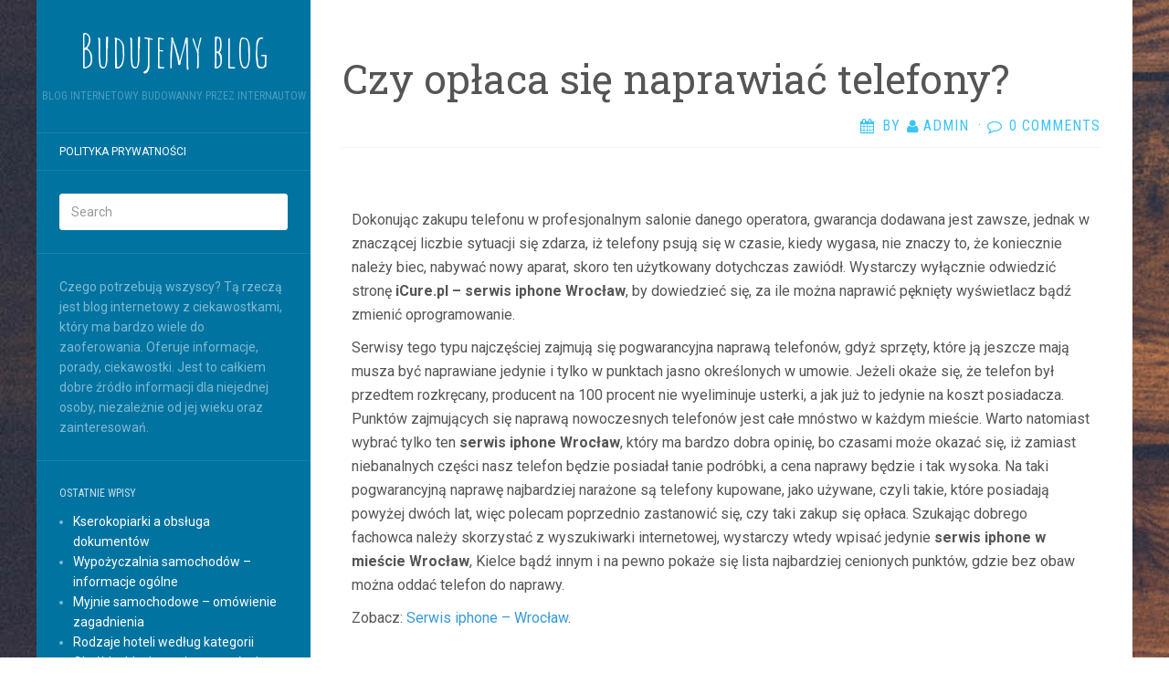

--- FILE ---
content_type: text/html; charset=UTF-8
request_url: https://budujemydomnadziei.pl/elektronika/czy-oplaca-sie-naprawiac-telefony/
body_size: 8859
content:
<!DOCTYPE html>
<html lang="pl-PL">
<head>
		<meta charset="UTF-8" />
	<meta http-equiv="X-UA-Compatible" content="IE=edge">
	<meta name="viewport" content="width=device-width, initial-scale=1.0" />
	<link rel="profile" href="http://gmpg.org/xfn/11" />
	<link rel="pingback" href="https://budujemydomnadziei.pl/xmlrpc.php" />
	<title>Czy opłaca się naprawiać telefony? &#8211; Budujemy blog</title>
<meta name='robots' content='max-image-preview:large' />
	<style>img:is([sizes="auto" i], [sizes^="auto," i]) { contain-intrinsic-size: 3000px 1500px }</style>
	<link rel='dns-prefetch' href='//fonts.googleapis.com' />
<link rel="alternate" type="application/rss+xml" title="Budujemy blog &raquo; Kanał z wpisami" href="https://budujemydomnadziei.pl/feed/" />
<link rel="alternate" type="application/rss+xml" title="Budujemy blog &raquo; Kanał z komentarzami" href="https://budujemydomnadziei.pl/comments/feed/" />
<link rel="alternate" type="application/rss+xml" title="Budujemy blog &raquo; Czy opłaca się naprawiać telefony? Kanał z komentarzami" href="https://budujemydomnadziei.pl/elektronika/czy-oplaca-sie-naprawiac-telefony/feed/" />
<script type="text/javascript">
/* <![CDATA[ */
window._wpemojiSettings = {"baseUrl":"https:\/\/s.w.org\/images\/core\/emoji\/15.0.3\/72x72\/","ext":".png","svgUrl":"https:\/\/s.w.org\/images\/core\/emoji\/15.0.3\/svg\/","svgExt":".svg","source":{"concatemoji":"https:\/\/budujemydomnadziei.pl\/wp-includes\/js\/wp-emoji-release.min.js?ver=6.7.4"}};
/*! This file is auto-generated */
!function(i,n){var o,s,e;function c(e){try{var t={supportTests:e,timestamp:(new Date).valueOf()};sessionStorage.setItem(o,JSON.stringify(t))}catch(e){}}function p(e,t,n){e.clearRect(0,0,e.canvas.width,e.canvas.height),e.fillText(t,0,0);var t=new Uint32Array(e.getImageData(0,0,e.canvas.width,e.canvas.height).data),r=(e.clearRect(0,0,e.canvas.width,e.canvas.height),e.fillText(n,0,0),new Uint32Array(e.getImageData(0,0,e.canvas.width,e.canvas.height).data));return t.every(function(e,t){return e===r[t]})}function u(e,t,n){switch(t){case"flag":return n(e,"\ud83c\udff3\ufe0f\u200d\u26a7\ufe0f","\ud83c\udff3\ufe0f\u200b\u26a7\ufe0f")?!1:!n(e,"\ud83c\uddfa\ud83c\uddf3","\ud83c\uddfa\u200b\ud83c\uddf3")&&!n(e,"\ud83c\udff4\udb40\udc67\udb40\udc62\udb40\udc65\udb40\udc6e\udb40\udc67\udb40\udc7f","\ud83c\udff4\u200b\udb40\udc67\u200b\udb40\udc62\u200b\udb40\udc65\u200b\udb40\udc6e\u200b\udb40\udc67\u200b\udb40\udc7f");case"emoji":return!n(e,"\ud83d\udc26\u200d\u2b1b","\ud83d\udc26\u200b\u2b1b")}return!1}function f(e,t,n){var r="undefined"!=typeof WorkerGlobalScope&&self instanceof WorkerGlobalScope?new OffscreenCanvas(300,150):i.createElement("canvas"),a=r.getContext("2d",{willReadFrequently:!0}),o=(a.textBaseline="top",a.font="600 32px Arial",{});return e.forEach(function(e){o[e]=t(a,e,n)}),o}function t(e){var t=i.createElement("script");t.src=e,t.defer=!0,i.head.appendChild(t)}"undefined"!=typeof Promise&&(o="wpEmojiSettingsSupports",s=["flag","emoji"],n.supports={everything:!0,everythingExceptFlag:!0},e=new Promise(function(e){i.addEventListener("DOMContentLoaded",e,{once:!0})}),new Promise(function(t){var n=function(){try{var e=JSON.parse(sessionStorage.getItem(o));if("object"==typeof e&&"number"==typeof e.timestamp&&(new Date).valueOf()<e.timestamp+604800&&"object"==typeof e.supportTests)return e.supportTests}catch(e){}return null}();if(!n){if("undefined"!=typeof Worker&&"undefined"!=typeof OffscreenCanvas&&"undefined"!=typeof URL&&URL.createObjectURL&&"undefined"!=typeof Blob)try{var e="postMessage("+f.toString()+"("+[JSON.stringify(s),u.toString(),p.toString()].join(",")+"));",r=new Blob([e],{type:"text/javascript"}),a=new Worker(URL.createObjectURL(r),{name:"wpTestEmojiSupports"});return void(a.onmessage=function(e){c(n=e.data),a.terminate(),t(n)})}catch(e){}c(n=f(s,u,p))}t(n)}).then(function(e){for(var t in e)n.supports[t]=e[t],n.supports.everything=n.supports.everything&&n.supports[t],"flag"!==t&&(n.supports.everythingExceptFlag=n.supports.everythingExceptFlag&&n.supports[t]);n.supports.everythingExceptFlag=n.supports.everythingExceptFlag&&!n.supports.flag,n.DOMReady=!1,n.readyCallback=function(){n.DOMReady=!0}}).then(function(){return e}).then(function(){var e;n.supports.everything||(n.readyCallback(),(e=n.source||{}).concatemoji?t(e.concatemoji):e.wpemoji&&e.twemoji&&(t(e.twemoji),t(e.wpemoji)))}))}((window,document),window._wpemojiSettings);
/* ]]> */
</script>
<style id='wp-emoji-styles-inline-css' type='text/css'>

	img.wp-smiley, img.emoji {
		display: inline !important;
		border: none !important;
		box-shadow: none !important;
		height: 1em !important;
		width: 1em !important;
		margin: 0 0.07em !important;
		vertical-align: -0.1em !important;
		background: none !important;
		padding: 0 !important;
	}
</style>
<link rel='stylesheet' id='wp-block-library-css' href='https://budujemydomnadziei.pl/wp-includes/css/dist/block-library/style.min.css?ver=6.7.4' media='all' />
<style id='classic-theme-styles-inline-css' type='text/css'>
/*! This file is auto-generated */
.wp-block-button__link{color:#fff;background-color:#32373c;border-radius:9999px;box-shadow:none;text-decoration:none;padding:calc(.667em + 2px) calc(1.333em + 2px);font-size:1.125em}.wp-block-file__button{background:#32373c;color:#fff;text-decoration:none}
</style>
<style id='global-styles-inline-css' type='text/css'>
:root{--wp--preset--aspect-ratio--square: 1;--wp--preset--aspect-ratio--4-3: 4/3;--wp--preset--aspect-ratio--3-4: 3/4;--wp--preset--aspect-ratio--3-2: 3/2;--wp--preset--aspect-ratio--2-3: 2/3;--wp--preset--aspect-ratio--16-9: 16/9;--wp--preset--aspect-ratio--9-16: 9/16;--wp--preset--color--black: #000000;--wp--preset--color--cyan-bluish-gray: #abb8c3;--wp--preset--color--white: #ffffff;--wp--preset--color--pale-pink: #f78da7;--wp--preset--color--vivid-red: #cf2e2e;--wp--preset--color--luminous-vivid-orange: #ff6900;--wp--preset--color--luminous-vivid-amber: #fcb900;--wp--preset--color--light-green-cyan: #7bdcb5;--wp--preset--color--vivid-green-cyan: #00d084;--wp--preset--color--pale-cyan-blue: #8ed1fc;--wp--preset--color--vivid-cyan-blue: #0693e3;--wp--preset--color--vivid-purple: #9b51e0;--wp--preset--gradient--vivid-cyan-blue-to-vivid-purple: linear-gradient(135deg,rgba(6,147,227,1) 0%,rgb(155,81,224) 100%);--wp--preset--gradient--light-green-cyan-to-vivid-green-cyan: linear-gradient(135deg,rgb(122,220,180) 0%,rgb(0,208,130) 100%);--wp--preset--gradient--luminous-vivid-amber-to-luminous-vivid-orange: linear-gradient(135deg,rgba(252,185,0,1) 0%,rgba(255,105,0,1) 100%);--wp--preset--gradient--luminous-vivid-orange-to-vivid-red: linear-gradient(135deg,rgba(255,105,0,1) 0%,rgb(207,46,46) 100%);--wp--preset--gradient--very-light-gray-to-cyan-bluish-gray: linear-gradient(135deg,rgb(238,238,238) 0%,rgb(169,184,195) 100%);--wp--preset--gradient--cool-to-warm-spectrum: linear-gradient(135deg,rgb(74,234,220) 0%,rgb(151,120,209) 20%,rgb(207,42,186) 40%,rgb(238,44,130) 60%,rgb(251,105,98) 80%,rgb(254,248,76) 100%);--wp--preset--gradient--blush-light-purple: linear-gradient(135deg,rgb(255,206,236) 0%,rgb(152,150,240) 100%);--wp--preset--gradient--blush-bordeaux: linear-gradient(135deg,rgb(254,205,165) 0%,rgb(254,45,45) 50%,rgb(107,0,62) 100%);--wp--preset--gradient--luminous-dusk: linear-gradient(135deg,rgb(255,203,112) 0%,rgb(199,81,192) 50%,rgb(65,88,208) 100%);--wp--preset--gradient--pale-ocean: linear-gradient(135deg,rgb(255,245,203) 0%,rgb(182,227,212) 50%,rgb(51,167,181) 100%);--wp--preset--gradient--electric-grass: linear-gradient(135deg,rgb(202,248,128) 0%,rgb(113,206,126) 100%);--wp--preset--gradient--midnight: linear-gradient(135deg,rgb(2,3,129) 0%,rgb(40,116,252) 100%);--wp--preset--font-size--small: 13px;--wp--preset--font-size--medium: 20px;--wp--preset--font-size--large: 36px;--wp--preset--font-size--x-large: 42px;--wp--preset--spacing--20: 0.44rem;--wp--preset--spacing--30: 0.67rem;--wp--preset--spacing--40: 1rem;--wp--preset--spacing--50: 1.5rem;--wp--preset--spacing--60: 2.25rem;--wp--preset--spacing--70: 3.38rem;--wp--preset--spacing--80: 5.06rem;--wp--preset--shadow--natural: 6px 6px 9px rgba(0, 0, 0, 0.2);--wp--preset--shadow--deep: 12px 12px 50px rgba(0, 0, 0, 0.4);--wp--preset--shadow--sharp: 6px 6px 0px rgba(0, 0, 0, 0.2);--wp--preset--shadow--outlined: 6px 6px 0px -3px rgba(255, 255, 255, 1), 6px 6px rgba(0, 0, 0, 1);--wp--preset--shadow--crisp: 6px 6px 0px rgba(0, 0, 0, 1);}:where(.is-layout-flex){gap: 0.5em;}:where(.is-layout-grid){gap: 0.5em;}body .is-layout-flex{display: flex;}.is-layout-flex{flex-wrap: wrap;align-items: center;}.is-layout-flex > :is(*, div){margin: 0;}body .is-layout-grid{display: grid;}.is-layout-grid > :is(*, div){margin: 0;}:where(.wp-block-columns.is-layout-flex){gap: 2em;}:where(.wp-block-columns.is-layout-grid){gap: 2em;}:where(.wp-block-post-template.is-layout-flex){gap: 1.25em;}:where(.wp-block-post-template.is-layout-grid){gap: 1.25em;}.has-black-color{color: var(--wp--preset--color--black) !important;}.has-cyan-bluish-gray-color{color: var(--wp--preset--color--cyan-bluish-gray) !important;}.has-white-color{color: var(--wp--preset--color--white) !important;}.has-pale-pink-color{color: var(--wp--preset--color--pale-pink) !important;}.has-vivid-red-color{color: var(--wp--preset--color--vivid-red) !important;}.has-luminous-vivid-orange-color{color: var(--wp--preset--color--luminous-vivid-orange) !important;}.has-luminous-vivid-amber-color{color: var(--wp--preset--color--luminous-vivid-amber) !important;}.has-light-green-cyan-color{color: var(--wp--preset--color--light-green-cyan) !important;}.has-vivid-green-cyan-color{color: var(--wp--preset--color--vivid-green-cyan) !important;}.has-pale-cyan-blue-color{color: var(--wp--preset--color--pale-cyan-blue) !important;}.has-vivid-cyan-blue-color{color: var(--wp--preset--color--vivid-cyan-blue) !important;}.has-vivid-purple-color{color: var(--wp--preset--color--vivid-purple) !important;}.has-black-background-color{background-color: var(--wp--preset--color--black) !important;}.has-cyan-bluish-gray-background-color{background-color: var(--wp--preset--color--cyan-bluish-gray) !important;}.has-white-background-color{background-color: var(--wp--preset--color--white) !important;}.has-pale-pink-background-color{background-color: var(--wp--preset--color--pale-pink) !important;}.has-vivid-red-background-color{background-color: var(--wp--preset--color--vivid-red) !important;}.has-luminous-vivid-orange-background-color{background-color: var(--wp--preset--color--luminous-vivid-orange) !important;}.has-luminous-vivid-amber-background-color{background-color: var(--wp--preset--color--luminous-vivid-amber) !important;}.has-light-green-cyan-background-color{background-color: var(--wp--preset--color--light-green-cyan) !important;}.has-vivid-green-cyan-background-color{background-color: var(--wp--preset--color--vivid-green-cyan) !important;}.has-pale-cyan-blue-background-color{background-color: var(--wp--preset--color--pale-cyan-blue) !important;}.has-vivid-cyan-blue-background-color{background-color: var(--wp--preset--color--vivid-cyan-blue) !important;}.has-vivid-purple-background-color{background-color: var(--wp--preset--color--vivid-purple) !important;}.has-black-border-color{border-color: var(--wp--preset--color--black) !important;}.has-cyan-bluish-gray-border-color{border-color: var(--wp--preset--color--cyan-bluish-gray) !important;}.has-white-border-color{border-color: var(--wp--preset--color--white) !important;}.has-pale-pink-border-color{border-color: var(--wp--preset--color--pale-pink) !important;}.has-vivid-red-border-color{border-color: var(--wp--preset--color--vivid-red) !important;}.has-luminous-vivid-orange-border-color{border-color: var(--wp--preset--color--luminous-vivid-orange) !important;}.has-luminous-vivid-amber-border-color{border-color: var(--wp--preset--color--luminous-vivid-amber) !important;}.has-light-green-cyan-border-color{border-color: var(--wp--preset--color--light-green-cyan) !important;}.has-vivid-green-cyan-border-color{border-color: var(--wp--preset--color--vivid-green-cyan) !important;}.has-pale-cyan-blue-border-color{border-color: var(--wp--preset--color--pale-cyan-blue) !important;}.has-vivid-cyan-blue-border-color{border-color: var(--wp--preset--color--vivid-cyan-blue) !important;}.has-vivid-purple-border-color{border-color: var(--wp--preset--color--vivid-purple) !important;}.has-vivid-cyan-blue-to-vivid-purple-gradient-background{background: var(--wp--preset--gradient--vivid-cyan-blue-to-vivid-purple) !important;}.has-light-green-cyan-to-vivid-green-cyan-gradient-background{background: var(--wp--preset--gradient--light-green-cyan-to-vivid-green-cyan) !important;}.has-luminous-vivid-amber-to-luminous-vivid-orange-gradient-background{background: var(--wp--preset--gradient--luminous-vivid-amber-to-luminous-vivid-orange) !important;}.has-luminous-vivid-orange-to-vivid-red-gradient-background{background: var(--wp--preset--gradient--luminous-vivid-orange-to-vivid-red) !important;}.has-very-light-gray-to-cyan-bluish-gray-gradient-background{background: var(--wp--preset--gradient--very-light-gray-to-cyan-bluish-gray) !important;}.has-cool-to-warm-spectrum-gradient-background{background: var(--wp--preset--gradient--cool-to-warm-spectrum) !important;}.has-blush-light-purple-gradient-background{background: var(--wp--preset--gradient--blush-light-purple) !important;}.has-blush-bordeaux-gradient-background{background: var(--wp--preset--gradient--blush-bordeaux) !important;}.has-luminous-dusk-gradient-background{background: var(--wp--preset--gradient--luminous-dusk) !important;}.has-pale-ocean-gradient-background{background: var(--wp--preset--gradient--pale-ocean) !important;}.has-electric-grass-gradient-background{background: var(--wp--preset--gradient--electric-grass) !important;}.has-midnight-gradient-background{background: var(--wp--preset--gradient--midnight) !important;}.has-small-font-size{font-size: var(--wp--preset--font-size--small) !important;}.has-medium-font-size{font-size: var(--wp--preset--font-size--medium) !important;}.has-large-font-size{font-size: var(--wp--preset--font-size--large) !important;}.has-x-large-font-size{font-size: var(--wp--preset--font-size--x-large) !important;}
:where(.wp-block-post-template.is-layout-flex){gap: 1.25em;}:where(.wp-block-post-template.is-layout-grid){gap: 1.25em;}
:where(.wp-block-columns.is-layout-flex){gap: 2em;}:where(.wp-block-columns.is-layout-grid){gap: 2em;}
:root :where(.wp-block-pullquote){font-size: 1.5em;line-height: 1.6;}
</style>
<link rel='stylesheet' id='parent-style-css' href='https://budujemydomnadziei.pl/wp-content/themes/flat/style.css?ver=6.7.4' media='all' />
<link rel='stylesheet' id='flat-style-css' href='https://budujemydomnadziei.pl/wp-content/themes/flat-sky/style.css?ver=6.7.4' media='all' />
<link rel='stylesheet' id='flat_sky-child-style-css' href='https://budujemydomnadziei.pl/wp-content/themes/flat-sky/style.css?ver=6.7.4' media='all' />
<link rel='stylesheet' id='flat-fonts-css' href='//fonts.googleapis.com/css?family=Amatic+SC%7CRoboto:400,700%7CRoboto+Slab%7CRoboto+Condensed' media='all' />
<link rel='stylesheet' id='flat-theme-css' href='https://budujemydomnadziei.pl/wp-content/themes/flat/assets/css/flat.min.css?ver=1.7.6' media='all' />
<script type="text/javascript" src="https://budujemydomnadziei.pl/wp-includes/js/jquery/jquery.min.js?ver=3.7.1" id="jquery-core-js"></script>
<script type="text/javascript" src="https://budujemydomnadziei.pl/wp-includes/js/jquery/jquery-migrate.min.js?ver=3.4.1" id="jquery-migrate-js"></script>
<script type="text/javascript" src="https://budujemydomnadziei.pl/wp-content/themes/flat/assets/js/flat.min.js?ver=1.7.6" id="flat-js-js"></script>
<!--[if lt IE 9]>
<script type="text/javascript" src="https://budujemydomnadziei.pl/wp-content/themes/flat/assets/js/html5shiv.min.js?ver=3.7.2" id="html5shiv-js"></script>
<![endif]-->
<link rel="https://api.w.org/" href="https://budujemydomnadziei.pl/wp-json/" /><link rel="alternate" title="JSON" type="application/json" href="https://budujemydomnadziei.pl/wp-json/wp/v2/posts/125" /><link rel="EditURI" type="application/rsd+xml" title="RSD" href="https://budujemydomnadziei.pl/xmlrpc.php?rsd" />
<meta name="generator" content="WordPress 6.7.4" />
<link rel="canonical" href="https://budujemydomnadziei.pl/elektronika/czy-oplaca-sie-naprawiac-telefony/" />
<link rel='shortlink' href='https://budujemydomnadziei.pl/?p=125' />
<link rel="alternate" title="oEmbed (JSON)" type="application/json+oembed" href="https://budujemydomnadziei.pl/wp-json/oembed/1.0/embed?url=https%3A%2F%2Fbudujemydomnadziei.pl%2Felektronika%2Fczy-oplaca-sie-naprawiac-telefony%2F" />
<link rel="alternate" title="oEmbed (XML)" type="text/xml+oembed" href="https://budujemydomnadziei.pl/wp-json/oembed/1.0/embed?url=https%3A%2F%2Fbudujemydomnadziei.pl%2Felektronika%2Fczy-oplaca-sie-naprawiac-telefony%2F&#038;format=xml" />
<style type="text/css"></style><style type="text/css">#masthead .site-title {font-family:Amatic SC}body {font-family:Roboto }h1,h2,h3,h4,h5,h6 {font-family:Roboto Slab}#masthead .site-description, .hentry .entry-meta {font-family:Roboto Condensed}</style><style type="text/css" id="custom-background-css">
body.custom-background { background-image: url("https://budujemydomnadziei.pl/wp-content/themes/flat-sky/assets/img/default-background.jpg"); background-position: left top; background-size: auto; background-repeat: repeat; background-attachment: scroll; }
</style>
		</head>

<body class="post-template-default single single-post postid-125 single-format-standard custom-background" itemscope itemtype="http://schema.org/WebPage">
<div id="page">
	<div class="container">
		<div class="row row-offcanvas row-offcanvas-left">
			<div id="secondary" class="col-lg-3">
								<header id="masthead" class="site-header" role="banner">
										<div class="hgroup">
						<h1 class="site-title display-title"><a href="https://budujemydomnadziei.pl/" title="Budujemy blog" rel="home"><span itemprop="name">Budujemy blog</span></a></h1><h2 itemprop="description" class="site-description">Blog internetowy budowanny przez internautow</h2>					</div>
					<button type="button" class="btn btn-link hidden-lg toggle-sidebar" data-toggle="offcanvas" aria-label="Sidebar"><i class="fa fa-gear"></i></button>
					<button type="button" class="btn btn-link hidden-lg toggle-navigation" aria-label="Navigation Menu"><i class="fa fa-bars"></i></button>
					<nav id="site-navigation" class="navigation main-navigation" role="navigation">
						<div class="nav-menu"><ul>
<li class="page_item page-item-8"><a href="https://budujemydomnadziei.pl/polityka-prywatnosci/">Polityka prywatności</a></li>
</ul></div>
					</nav>
									</header>
				
				<div class="sidebar-offcanvas">
					<div id="main-sidebar" class="widget-area" role="complementary">
											<aside id="search-2" class="widget widget_search">
	<form method="get" id="searchform" action="https://budujemydomnadziei.pl/">
		<label for="s" class="assistive-text">Search</label>
		<input type="text" class="field" name="s" id="s" placeholder="Search" />
		<input type="submit" class="submit" name="submit" id="searchsubmit" value="Search" />
	</form>
					</aside>
					<aside id="text-2" class="widget widget_text">
			<div class="textwidget">Czego potrzebują wszyscy? Tą rzeczą jest blog internetowy z ciekawostkami, który ma bardzo wiele do zaoferowania. Oferuje informacje, porady, ciekawostki. Jest to całkiem dobre źródło informacji dla niejednej osoby, niezależnie od jej wieku oraz zainteresowań. </div>
							</aside>

							<aside id="recent-posts-2" class="widget widget_recent_entries">

								<h3 class='widget-title'>Ostatnie wpisy</h3>

		<ul>
											<li>
					<a href="https://budujemydomnadziei.pl/elektronika/kserokopiarki-a-obsluga-dokumentow/">Kserokopiarki a obsługa dokumentów</a>
									</li>
											<li>
					<a href="https://budujemydomnadziei.pl/motoryzacja/wypozyczalnia-samochodow-informacje-ogolne/">Wypożyczalnia samochodów – informacje ogólne</a>
									</li>
											<li>
					<a href="https://budujemydomnadziei.pl/motoryzacja/myjnie-samochodowe-omowienie-zagadnienia/">Myjnie samochodowe – omówienie zagadnienia</a>
									</li>
											<li>
					<a href="https://budujemydomnadziei.pl/sport-i-turystyka/rodzaje-hoteli-wedlug-kategorii/">Rodzaje hoteli według kategorii</a>
									</li>
											<li>
					<a href="https://budujemydomnadziei.pl/inne/obrobka-blach-opis-procesow-i-metod/">Obróbka blach – opis procesów i metod</a>
									</li>
					</ul>

							</aside>
					<aside id="categories-2" class="widget widget_categories">
						<h3 class='widget-title'>Kategorie</h3>

			<ul>
					<li class="cat-item cat-item-641"><a href="https://budujemydomnadziei.pl/category/blogi-i-portale/">Blogi i portale</a>
</li>
	<li class="cat-item cat-item-3"><a href="https://budujemydomnadziei.pl/category/budownictwo-i-architektura/">Budownictwo i architektura</a>
</li>
	<li class="cat-item cat-item-26"><a href="https://budujemydomnadziei.pl/category/dom-i-ogrd/">Dom i ogr&#243;d</a>
</li>
	<li class="cat-item cat-item-47"><a href="https://budujemydomnadziei.pl/category/elektronika/">Elektronika</a>
</li>
	<li class="cat-item cat-item-79"><a href="https://budujemydomnadziei.pl/category/fauna-i-flora/">Fauna i flora</a>
</li>
	<li class="cat-item cat-item-872"><a href="https://budujemydomnadziei.pl/category/filmy-i-muzyka/">Filmy i muzyka</a>
</li>
	<li class="cat-item cat-item-73"><a href="https://budujemydomnadziei.pl/category/finanse-i-bankowosc/">Finanse i bankowość</a>
</li>
	<li class="cat-item cat-item-165"><a href="https://budujemydomnadziei.pl/category/fotografia/">Fotografia</a>
</li>
	<li class="cat-item cat-item-43"><a href="https://budujemydomnadziei.pl/category/gospodarka/">Gospodarka</a>
</li>
	<li class="cat-item cat-item-378"><a href="https://budujemydomnadziei.pl/category/gry-i-programy/">Gry i programy</a>
</li>
	<li class="cat-item cat-item-54"><a href="https://budujemydomnadziei.pl/category/inne/">Inne</a>
</li>
	<li class="cat-item cat-item-196"><a href="https://budujemydomnadziei.pl/category/komputery-i-internet/">Komputery i internet</a>
</li>
	<li class="cat-item cat-item-15"><a href="https://budujemydomnadziei.pl/category/kosmetyki-i-moda/">Kosmetyki i moda</a>
</li>
	<li class="cat-item cat-item-874"><a href="https://budujemydomnadziei.pl/category/kredyty-i-pozyczki/">Kredyty i pożyczki</a>
</li>
	<li class="cat-item cat-item-129"><a href="https://budujemydomnadziei.pl/category/kulinaria/">Kulinaria</a>
</li>
	<li class="cat-item cat-item-873"><a href="https://budujemydomnadziei.pl/category/kultura-i-sztuka/">Kultura i sztuka</a>
</li>
	<li class="cat-item cat-item-280"><a href="https://budujemydomnadziei.pl/category/kursy-i-szkolenia/">Kursy i szkolenia</a>
</li>
	<li class="cat-item cat-item-34"><a href="https://budujemydomnadziei.pl/category/marketing-i-reklama/">Marketing i reklama</a>
</li>
	<li class="cat-item cat-item-7"><a href="https://budujemydomnadziei.pl/category/medycyna-i-uroda/">Medycyna i uroda</a>
</li>
	<li class="cat-item cat-item-178"><a href="https://budujemydomnadziei.pl/category/motoryzacja/">Motoryzacja</a>
</li>
	<li class="cat-item cat-item-206"><a href="https://budujemydomnadziei.pl/category/nieruchomosci/">Nieruchomości</a>
</li>
	<li class="cat-item cat-item-62"><a href="https://budujemydomnadziei.pl/category/prawo/">Prawo</a>
</li>
	<li class="cat-item cat-item-11"><a href="https://budujemydomnadziei.pl/category/rozrywka-i-wypoczynek/">Rozrywka i wypoczynek</a>
</li>
	<li class="cat-item cat-item-213"><a href="https://budujemydomnadziei.pl/category/sklepy-internetowe/">Sklepy internetowe</a>
</li>
	<li class="cat-item cat-item-58"><a href="https://budujemydomnadziei.pl/category/slub-i-wesele/">Ślub i wesele</a>
</li>
	<li class="cat-item cat-item-323"><a href="https://budujemydomnadziei.pl/category/spoleczenstwo/">Społeczeństwo</a>
</li>
	<li class="cat-item cat-item-86"><a href="https://budujemydomnadziei.pl/category/sport-i-turystyka/">Sport i turystyka</a>
</li>
	<li class="cat-item cat-item-19"><a href="https://budujemydomnadziei.pl/category/szkolnictwo-i-nauka/">Szkolnictwo i nauka</a>
</li>
	<li class="cat-item cat-item-27"><a href="https://budujemydomnadziei.pl/category/technologie/">Technologie</a>
</li>
	<li class="cat-item cat-item-1"><a href="https://budujemydomnadziei.pl/category/uncategorized/">Uncategorized</a>
</li>
			</ul>

								</aside>
											</div>
				</div>
			</div>

						<div id="primary" class="content-area col-lg-9" itemprop="mainContentOfPage">
							<div id="content" class="site-content" role="main" itemscope itemtype="http://schema.org/Article">
			<article id="post-125" class="post-125 post type-post status-publish format-standard hentry category-elektronika tag-naprawa-iphone tag-naprawa-telefonow tag-serwis-telefonow">
	<header class="entry-header">
		<h1 class="entry-title" itemprop="name">Czy opłaca się naprawiać telefony?</h1>
							<div class="entry-meta"><span class="entry-date"><a href="https://budujemydomnadziei.pl/elektronika/czy-oplaca-sie-naprawiac-telefony/" rel="bookmark"><time class="entry-date published" datetime="" itemprop="datepublished"></time></a></span> by <span class="author vcard" itemscope itemprop="author" itemtype="http://schema.org/Person"><a class="url fn n" href="https://budujemydomnadziei.pl/author/admin/" rel="author" itemprop="url"><span itemprop="name">admin</span></a></span><span class="sep">&middot;</span><span class="comments-link"><a href="https://budujemydomnadziei.pl/elektronika/czy-oplaca-sie-naprawiac-telefony/#respond" itemprop="discussionUrl">0 Comments</a></span></div>
			</header>
		
	
	<div class="entry-content" itemprop="articleBody">
				<p>&nbsp;</p>
<p>Dokonując zakupu telefonu w profesjonalnym salonie danego operatora, gwarancja dodawana jest zawsze, jednak w znaczącej liczbie sytuacji się zdarza, iż telefony psują się w czasie, kiedy wygasa, nie znaczy to, że koniecznie należy biec, nabywać nowy aparat, skoro ten użytkowany dotychczas zawiódł. Wystarczy wyłącznie odwiedzić stronę <strong>iCure.pl &#8211; serwis iphone Wrocław</strong>, by dowiedzieć się, za ile można naprawić pęknięty wyświetlacz bądź zmienić oprogramowanie.</p>
<p><span id="more-125"></span></p>
<p>Serwisy tego typu najczęściej zajmują się pogwarancyjna naprawą telefonów, gdyż sprzęty, które ją jeszcze mają musza być naprawiane jedynie i tylko w punktach jasno określonych w umowie. Jeżeli okaże się, że telefon był przedtem rozkręcany, producent na 100 procent nie wyeliminuje usterki, a jak już to jedynie na koszt posiadacza. Punktów zajmujących się naprawą nowoczesnych telefonów jest całe mnóstwo w każdym mieście. Warto natomiast wybrać tylko ten <strong>serwis iphone Wrocław</strong>, który ma bardzo dobra opinię, bo czasami może okazać się, iż zamiast niebanalnych części nasz telefon będzie posiadał tanie podróbki, a cena naprawy będzie i tak wysoka. Na taki pogwarancyjną naprawę najbardziej narażone są telefony kupowane, jako używane, czyli takie, które posiadają powyżej dwóch lat, więc polecam poprzednio zastanowić się, czy taki zakup się opłaca. Szukając dobrego fachowca należy skorzystać z wyszukiwarki internetowej, wystarczy wtedy wpisać jedynie <strong>serwis iphone w mieście Wrocław</strong>, Kielce bądź innym i na pewno pokaże się lista najbardziej cenionych punktów, gdzie bez obaw można oddać telefon do naprawy.</p>
<p>Zobacz: <a href="https://icure.pl/">Serwis iphone &#8211; Wrocław</a>.</p>
							</div>
		<div class="tags-links"><a href="https://budujemydomnadziei.pl/tag/naprawa-iphone/" rel="tag">naprawa iphone</a> <a href="https://budujemydomnadziei.pl/tag/naprawa-telefonow/" rel="tag">naprawa telefonów</a> <a href="https://budujemydomnadziei.pl/tag/serwis-telefonow/" rel="tag">serwis telefonów</a></div></article>
	
	<nav class="navigation post-navigation" aria-label="Wpisy">
		<h2 class="screen-reader-text">Nawigacja wpisu</h2>
		<div class="nav-links"><div class="nav-previous"><a href="https://budujemydomnadziei.pl/dom-i-ogrd/stylowe-urzadzenie-wnetrza/" rel="prev"><span class="meta-nav" aria-hidden="true">Previous</span> <span class="screen-reader-text">Previous post:</span> <span class="post-title">Stylowe urządzenie wnętrza</span></a></div><div class="nav-next"><a href="https://budujemydomnadziei.pl/inne/jak-znalezc-dobrego-detektywa/" rel="next"><span class="meta-nav" aria-hidden="true">Next</span> <span class="screen-reader-text">Next post:</span> <span class="post-title">Jak znaleźć dobrego detektywa</span></a></div></div>
	</nav>

<div id="comments" class="comments-area">

	
	
		<div id="respond" class="comment-respond">
		<h3 id="reply-title" class="comment-reply-title">Dodaj komentarz <small><a rel="nofollow" id="cancel-comment-reply-link" href="/elektronika/czy-oplaca-sie-naprawiac-telefony/#respond" style="display:none;">Anuluj pisanie odpowiedzi</a></small></h3><p class="must-log-in">Musisz się <a href="https://budujemydomnadziei.pl/wp-login.php?redirect_to=https%3A%2F%2Fbudujemydomnadziei.pl%2Felektronika%2Fczy-oplaca-sie-naprawiac-telefony%2F">zalogować</a>, aby móc dodać komentarz.</p>	</div><!-- #respond -->
	
	
</div>

			</div>
											<footer class="site-info" itemscope itemtype="http://schema.org/WPFooter">
										<a href="http://wordpress.org/" title="Semantic Personal Publishing Platform">Proudly powered by WordPress</a>.
					Theme: Flat 1.0.3 by <a rel="nofollow" href="https://themeisle.com/themes/flat/" title="Flat WordPress Theme">Themeisle</a>.				</footer>
														</div>
					</div>
	</div>
</div>
<script type="text/javascript" src="https://budujemydomnadziei.pl/wp-includes/js/comment-reply.min.js?ver=6.7.4" id="comment-reply-js" async="async" data-wp-strategy="async"></script>
</body>
</html>

--- FILE ---
content_type: text/css
request_url: https://budujemydomnadziei.pl/wp-content/themes/flat/style.css?ver=6.7.4
body_size: 128
content:
/*
Theme Name: Flat
Theme URI: https://themeisle.com/themes/flat/
Author: ThemeIsle
Author URI: https://themeisle.com
Description: Flat is a free Blog Theme designed by YoArts. Works nice for a personal blog, magazine ,news or review website.
Version: 1.7.6
License: GNU General Public License v3 or later
License URI: http://www.gnu.org/licenses/gpl-3.0.html
Text Domain: flat
Tags: black, orange, white, white, dark, light, two-columns, responsive-layout, left-sidebar, custom-background, custom-colors, custom-menu, editor-style, post-formats, custom-colors, translation-ready,featured-images, threaded-comments, translation-ready,photoblogging

This theme, like WordPress, is licensed under the GPL.
Use it to make something cool, have fun, and share what you've learned with others.
*/

.sticky {}
.bypostauthor {}


--- FILE ---
content_type: text/css
request_url: https://budujemydomnadziei.pl/wp-content/themes/flat-sky/style.css?ver=6.7.4
body_size: 830
content:
/*
 Theme Name:   Flat-Sky
 Description:  Flat-Sky is a free friendly theme which works nice for a personal blog, magazine, news or review website. It has a modern and elegant design, which brings out a happy look. The theme comes with a colored menu bar and a very clean look.
 
 Author:       Themeisle
 Author URI:   https://themeisle.com
 Template:     flat
 Version:      1.0.3
 License:      GNU General Public License version 2
 License URI:  license.txt
 Text Domain:  flat-sky
 Domain Path:  /languages/
 Tags:         blue, white, gray, two-columns, left-sidebar, responsive-layout, custom-background, custom-menu, editor-style, featured-images, threaded-comments, translation-ready
*/


/*--------------------------------------------------------------
	HEADER
--------------------------------------------------------------*/


/*--------------------------------------------------------------
	GENERAL
--------------------------------------------------------------*/

.hentry {
    border-bottom: 1px solid #EEE;
    padding: 60px 35px !important;
    position: relative;
}

#page:before, .sidebar-offcanvas, #secondary { 
	background-color: #0073A1 !important;
}

.hentry .entry-title {
    margin-top: 0px;
    text-align: left !important;
    font-size: 44px !important;
}

.hentry .entry-meta {
    color: #3BC4FA !important;
    font-size: 16px !important;
    text-transform: uppercase;
    letter-spacing: 1px;
    text-align: right !important; 
}

.entry-title a{
    color: #323a45 !important;
}

.hentry .tags-links a {
    background: #535353 none repeat scroll 0% 0% !important;
	color: #E1E1E1 !important;
	padding: 5px 10px;
	border-radius: 4px;
}
.entry-header {
	border-bottom: 1px solid #F3F3F3;
	padding: 0px 0px 10px 0px;
}

p {
    margin: 0px 10px 10px !important;
}

.entry-meta a {
    color: #3BC4FA !important;
}

.entry-meta a:hover {
    color: #3bc4fa;
}

#site-navigation li {
    border-bottom: 1px solid rgba(255, 255, 255, 0.3);
    display: block;
}

#secondary .widget-title {
    text-transform: uppercase;
    color: rgba(255, 255, 255, 0.8) !important;
    font-size: 12px;
    line-height: 20px;
    margin: 0px 0px 10px;
}

#secondary a:hover, #secondary a:active {
    color: #2E8BC3 !important;
}

.nav-next{
	background-color: #4D4A4A !important;
}

.published {
	position:relative;
	padding-left: 20px;
}
.published:before {
	position:absolute;
    font-family: FontAwesome;
    left:-4px;
    content: "\f073";
}

.author {
	position:relative;
	padding-left: 20px;
}
.author:before {
	position:absolute;
    font-family: FontAwesome;
    left:2px;
    content: "\f007";
}

.comments-link {
    position:relative;
	padding-left: 20px;
}    
.comments-link:before {
	position:absolute;
    font-family: FontAwesome;
    left:-4px;
    content: "\f0e5";
}



.current_page_item li{
	background-color:red !important;
	color: red !important;
}


.pagination .page-numbers {
    display: inline-block;
    margin-bottom: 0px;
    font-weight: normal;
    text-align: center;
    vertical-align: middle;
    cursor: pointer;
    background-image: none;
    border: 1px solid #545454 !important;
    white-space: nowrap;
    padding: 6px 12px;
    font-size: 16px;
    line-height: 1.625;
    border-radius: 3px;
    -moz-user-select: none;
    outline: medium none !important;
    color: #FFF;
    background-color: #545454 !important;
}

.single .post-navigation .nav-links > div:first-child {
    border-bottom: 1px solid rgba(255, 255, 255, 0.1);
    background-color: #717577 !important;
}

/*--------------------------------------------------------------
	FOOTER
--------------------------------------------------------------*/
